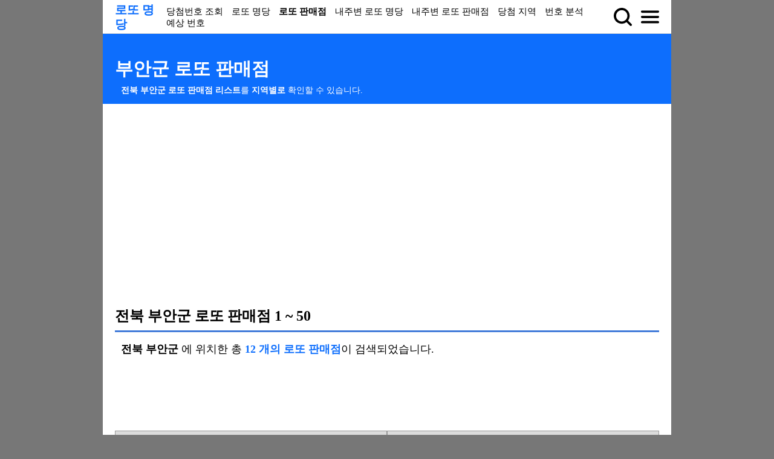

--- FILE ---
content_type: text/html; charset=UTF-8
request_url: https://cielsoft.kr/lotto/stores-in-Buan-gun-Jeombuk.html
body_size: 39775
content:
<!doctype html>
<html lang="ko" id="cielsoft.kr"> 
<head>
 	         <!-- Google tag (gtag.js) -->
        <script async src="https://www.googletagmanager.com/gtag/js?id=G-33N05KZBZC"></script>
        <script>
          window.dataLayer = window.dataLayer || [];
          function gtag(){dataLayer.push(arguments);}
          gtag('js', new Date());
        
          gtag('config', 'G-33N05KZBZC');
        </script>
            
<!--  naver analytics -->
<script type="text/javascript" src="//wcs.naver.net/wcslog.js"></script>
<script type="text/javascript">
if(!wcs_add) var wcs_add = {};
wcs_add["wa"] = "ed04959030be20";
if(window.wcs) {
  wcs_do();
}
</script>
<!--  //naver analytics -->
	<title>부안군 로또 판매점 : 전북 부안군 로또 판매점 리스트를  지역별로  확인할 수 있습니다. : 로또 명당 순위, 로또 1등 당첨 판매점, 로또 당첨 잘 되는 곳, 로또 당첨 잘되는 번호 </title>
	<meta charset="utf-8" /> 
	
	<meta name="author" content="로또 명당" />
	<meta name="title" content="부안군 로또 판매점 : 전북 부안군 로또 판매점 리스트를  지역별로  확인할 수 있습니다. : 로또 명당 순위, 로또 1등 당첨 판매점, 로또 당첨 잘 되는 곳, 로또 당첨 잘되는 번호 " />
	<meta name="description" content="부안군 로또 판매점 : 전북 부안군 로또 판매점 리스트를  지역별로  확인할 수 있습니다. => 1등대박복권판매점(1등 : 0회, 2등 : 1회, 전북 부안군 오), 폰마트(1등 : 0회, 2등 : 1회, 전북 부안군 줄), 일등로또(1등 : 0회, 2등 : 0회, 전북 부안군 교), 대박로또(1등 : 0회, 2등 : 4회, 전북 부안군 오), 로또카페(1등 : 0회, 2등 : 0회, 전북 부안군 격), ......" />
	<meta name="keyword" content="로또 당첨 번호 조회, 로또 당첨 번호 확인, 로또 당첨 번호, 로또 번호 자동 생성, 로또, lotto, 로또 게임, 로또 번호 자동 생성기,나눔 로또, 동행 로또, 로또 당첨자, 로또 당첨 판매점, 당첨 번호 조회, 로또 전체 당첨 번호, 로또 모든 당첨 번호, 로또 번호 추천, 로또 복권, 로또 당첨 잘 되는 곳, 로또 1등 당첨 판매점, 로또 명당 " />
	<link rel="canonical" href="https://cielsoft.kr/lotto/stores-in-Buan-gun-Jeombuk.html" />

	<meta property="og:type" content="website" />
	<meta property="og:title" content="부안군 로또 판매점 : 전북 부안군 로또 판매점 리스트를  지역별로  확인할 수 있습니다. : 로또 명당 순위, 로또 1등 당첨 판매점, 로또 당첨 잘 되는 곳, 로또 당첨 잘되는 번호 " />
	<meta property="og:description" content="부안군 로또 판매점 : 전북 부안군 로또 판매점 리스트를  지역별로  확인할 수 있습니다. => 1등대박복권판매점(1등 : 0회, 2등 : 1회, 전북 부안군 오), 폰마트(1등 : 0회, 2등 : 1회, 전북 부안군 줄), 일등로또(1등 : 0회, 2등 : 0회, 전북 부안군 교), 대박로또(1등 : 0회, 2등 : 4회, 전북 부안군 오), 로또카페(1등 : 0회, 2등 : 0회, 전북 부안군 격), ...... " />
	<meta property="og:url" content="https://cielsoft.kr/lotto/stores-in-Buan-gun-Jeombuk.html" />
	<meta property="og:locale" content="ko" />

    <meta name="twitter:card" content="summary_large_image"/>
    <meta name="twitter:site" content="로또 명당"/>
    <meta name="twitter:title" content="부안군 로또 판매점 : 전북 부안군 로또 판매점 리스트를  지역별로  확인할 수 있습니다. : 로또 명당 순위, 로또 1등 당첨 판매점, 로또 당첨 잘 되는 곳, 로또 당첨 잘되는 번호 "/>
    <meta name="twitter:description" content="부안군 로또 판매점 : 전북 부안군 로또 판매점 리스트를  지역별로  확인할 수 있습니다. => 1등대박복권판매점(1등 : 0회, 2등 : 1회, 전북 부안군 오), 폰마트(1등 : 0회, 2등 : 1회, 전북 부안군 줄), 일등로또(1등 : 0회, 2등 : 0회, 전북 부안군 교), 대박로또(1등 : 0회, 2등 : 4회, 전북 부안군 오), 로또카페(1등 : 0회, 2등 : 0회, 전북 부안군 격), ......" />
    <link rel="icon" href="/favicon.ico">
    
    <!-- BEGIN STRUCTURED_DATA -->
<script type="application/ld+json">
    {"@context":"http://schema.org","@type":"BlogPosting","mainEntityOfPage":{"@id":"https://cielsoft.kr/lotto/stores-in-Buan-gun-Jeombuk.html","name":null},"url":"https://cielsoft.kr/lotto/stores-in-Buan-gun-Jeombuk.html","headline":"부안군 로또 판매점 : 전북 부안군 로또 판매점 리스트를  지역별로  확인할 수 있습니다. : 로또 명당 순위, 로또 1등 당첨 판매점, 로또 당첨 잘 되는 곳, 로또 당첨 잘되는 번호 ","description":"부안군 로또 판매점 : 전북 부안군 로또 판매점 리스트를  지역별로  확인할 수 있습니다. => 1등대박복권판매점(1등 : 0회, 2등 : 1회, 전북 부안군 오), 폰마트(1등 : 0회, 2등 : 1회, 전북 부안군 줄), 일등로또(1등 : 0회, 2등 : 0회, 전북 부안군 교), 대박로또(1등 : 0회, 2등 : 4회, 전북 부안군 오), 로또카페(1등 : 0회, 2등 : 0회, 전북 부안군 격), ......","author":{"@type":"Website","name":"Cielsoft","logo":null},"publisher":{"@type":"Organization","name":"Cielsoft"}}
</script>
    <!-- END STRUCTURED_DATA -->

	<meta name="viewport" content="width=device-width, initial-scale=1" /> 
	<link rel="stylesheet" href="/res/css/gstyle.css?ver=20260117163446" /> 
	<link rel="stylesheet" href="/lotto/res/css/style.css?ver=20260117163446" /> 
	<script src="/res/js/gcommon.js?ver=20260117163446"></script> 
	<script src="/lotto/res/js/common.js?ver=20260117163446"></script> 
	
	<meta name="naver-site-verification" content="1f59b8d976631450d6cc59febb187667933dcdf6" />
	
 	<script async src="https://pagead2.googlesyndication.com/pagead/js/adsbygoogle.js?client=ca-pub-8213672142269964"
     crossorigin="anonymous"></script>
            
 	<script type="text/javascript">
        (function(c,l,a,r,i,t,y){
            c[a]=c[a]||function(){(c[a].q=c[a].q||[]).push(arguments)};
            t=l.createElement(r);t.async=1;t.src="https://www.clarity.ms/tag/"+i;
            y=l.getElementsByTagName(r)[0];y.parentNode.insertBefore(t,y);
        })(window, document, "clarity", "script", "obixff9om7");
    </script>
</head>
<body>

<nav class="topnav toplayout">
	<p class="logo"><a rel="logo" href="/lotto/">로또 명당</a></p>
	<div>
		<ul id="topmenu" class="topmenu" style="width:100%;">
			<li class="menuitem"><a href="/lotto/draw-results.html">당첨번호 조회</a></li>
			<li class="menuitem"><a href="/lotto/the-luckiest-stores-in-nation.html">로또 명당</a></li>
			<li class="menuitem active"><a href="/lotto/stores-in-nation.html">로또 판매점</a></li>
    		<li class="menuitem"><a href="/lotto/the-luckiest-stores-near-me.html">내주변 로또 명당</a></li>
    		<li class="menuitem"><a href="/lotto/stores-near-me.html">내주변 로또 판매점</a></li>
			<li class="menuitem"><a href="/lotto/luckiest-stores.html">당첨 지역</a></li>
			<li class="menuitem"><a href="/lotto/analyze-numbers.html">번호 분석</a></li>
			<li class="menuitem"><a href="/lotto/guess-numbers.html">예상 번호</a></li>
			
			<!-- li class="menuitem"><a href="https://shop.cielsoft.kr">SHOP</a></li-->
		</ul>
		<div id="searchbox" class="searchbox none">
			<input type="text" name="search" >
		</div>
	</div>
	<div class="tools">
		<a class="tool search" href="javascript:void(0)" onclick="openSearchbox();"></a>
		<a class="tool trigger" href="javascript:void(0)" onclick="openTopNav()"></a>
	</div>
</nav>

<header class="header toplayout">
	<h1 class="h1">부안군 로또 판매점</h1>
	<p class="postdate"><strong>전북 부안군 로또 판매점 리스트</strong>를<strong> 지역별로 </strong>확인할 수 있습니다.</p>
	
</header>
	
<aside class="toplayout ads_top">
	<div class="ads">
    <ins class="adsbygoogle"
         style="display:block;"
         data-ad-client="ca-pub-8213672142269964"
         data-ad-slot="5722748669"
         data-ad-format="auto"
         data-full-width-responsive="true">
    	<a href="https://shop.cielsoft.kr/entry/%EB%AF%B8%EA%B5%AD-%EC%A3%BC%EC%8B%9D-%EC%84%9C%EC%A0%81-%EC%B6%94%EC%B2%9C"><img src="/img/cp/c_ban03.png" height="320px"></a>
    </ins>
    <script>
         (adsbygoogle = window.adsbygoogle || []).push({});
    </script>
</div>        
        </aside>

<main class="main toplayout paddingprimary">
	<hgroup class="subheader">
		<h2 class="h2 subtitle titul"><strong>전북 부안군 로또 판매점</strong> 1 ~ 50</h2>
		<p class="desc"><strong>전북 부안군 </strong>에 위치한 총 <strong class="txtprimary">12 개의 로또 판매점</strong>이 검색되었습니다.</p>
		<div class="ads">
	
    <ins class="adsbygoogle"
         style="display:block;"
         data-ad-client="ca-pub-8213672142269964"
         data-ad-slot="6648817527"
         data-ad-format="horizontal">
         <a href="https://shop.cielsoft.kr/entry/%EC%B5%9C%EC%8B%A0-%EC%A3%BC%EC%8B%9D-%EC%84%9C%EC%A0%81-%EC%B6%94%EC%B2%9C"><img src="/img/cp/c_ban01.webp" style="height:90px;"></a> 
    </ins>
    <script>
         (adsbygoogle = window.adsbygoogle || []).push({});
    </script>
</div>    
        		
		<!-- select area -->
	<div class="select-wrapper" style="background-color:#dcdcdc;">
    	<!--  sido -->
    	<div class="select">
			<div class="selected">
    	    	<div class="selected-value">전북 로또 판매점</div>
    	    	<div class="arrow"></div>
    	  	</div>
    	  	<ul>
            	              	        	 <li class="option">
            	        		<a href="/lotto/stores-in-Seoul.html">
            	        			<h5 class="h5">서울 로또 판매점</h5>
            	        		</a>
            	        	</li>
        				            	        	 <li class="option">
            	        		<a href="/lotto/stores-in-Gyeonggi.html">
            	        			<h5 class="h5">경기 로또 판매점</h5>
            	        		</a>
            	        	</li>
        				            	        	 <li class="option">
            	        		<a href="/lotto/stores-in-Busan.html">
            	        			<h5 class="h5">부산 로또 판매점</h5>
            	        		</a>
            	        	</li>
        				            	        	 <li class="option">
            	        		<a href="/lotto/stores-in-Daegu.html">
            	        			<h5 class="h5">대구 로또 판매점</h5>
            	        		</a>
            	        	</li>
        				            	        	 <li class="option">
            	        		<a href="/lotto/stores-in-Incheon.html">
            	        			<h5 class="h5">인천 로또 판매점</h5>
            	        		</a>
            	        	</li>
        				            	        	 <li class="option">
            	        		<a href="/lotto/stores-in-Daejeon.html">
            	        			<h5 class="h5">대전 로또 판매점</h5>
            	        		</a>
            	        	</li>
        				            	        	 <li class="option">
            	        		<a href="/lotto/stores-in-Ulsan.html">
            	        			<h5 class="h5">울산 로또 판매점</h5>
            	        		</a>
            	        	</li>
        				            	        	 <li class="option">
            	        		<a href="/lotto/stores-in-Gangwon.html">
            	        			<h5 class="h5">강원 로또 판매점</h5>
            	        		</a>
            	        	</li>
        				            	        	 <li class="option">
            	        		<a href="/lotto/stores-in-Chungbuk.html">
            	        			<h5 class="h5">충북 로또 판매점</h5>
            	        		</a>
            	        	</li>
        				            	        	 <li class="option">
            	        		<a href="/lotto/stores-in-Chungnam.html">
            	        			<h5 class="h5">충남 로또 판매점</h5>
            	        		</a>
            	        	</li>
        				            	        	 <li class="option">
            	        		<a href="/lotto/stores-in-Gwangju.html">
            	        			<h5 class="h5">광주 로또 판매점</h5>
            	        		</a>
            	        	</li>
        				            	        	 <li class="option">
            	        		<a href="/lotto/stores-in-Jeombuk.html">
            	        			<h5 class="h5">전북 로또 판매점</h5>
            	        		</a>
            	        	</li>
        				            	        	 <li class="option">
            	        		<a href="/lotto/stores-in-Jeonnam.html">
            	        			<h5 class="h5">전남 로또 판매점</h5>
            	        		</a>
            	        	</li>
        				            	        	 <li class="option">
            	        		<a href="/lotto/stores-in-Gyeongbuk.html">
            	        			<h5 class="h5">경북 로또 판매점</h5>
            	        		</a>
            	        	</li>
        				            	        	 <li class="option">
            	        		<a href="/lotto/stores-in-Gyeongnam.html">
            	        			<h5 class="h5">경남 로또 판매점</h5>
            	        		</a>
            	        	</li>
        				            	        	 <li class="option">
            	        		<a href="/lotto/stores-in-Jeju.html">
            	        			<h5 class="h5">제주 로또 판매점</h5>
            	        		</a>
            	        	</li>
        				            	        	 <li class="option">
            	        		<a href="/lotto/stores-in-Sejong.html">
            	        			<h5 class="h5">세종 로또 판매점</h5>
            	        		</a>
            	        	</li>
        				    	  	</ul>
    	</div>
    	<!--  //sido -->
    
    	<!--  gugun -->
    	<div class="select">
			<div class="selected">
    	    	<div class="selected-value">부안군 로또 판매점</div>
    	    	<div class="arrow"></div>
    	  	</div>
    	 	<ul>
        	          	        	 <li class="option">
        	        		<a href="/lotto/stores-in-Gochang-gun-Jeombuk.html">
        	        			<h5 class="h5">고창군 로또 판매점</h5>
        	        		</a>
    					</li>
    					        	        	 <li class="option">
        	        		<a href="/lotto/stores-in-Gunsan-si-Jeombuk.html">
        	        			<h5 class="h5">군산시 로또 판매점</h5>
        	        		</a>
    					</li>
    					        	        	 <li class="option">
        	        		<a href="/lotto/stores-in-Gimje-si-Jeombuk.html">
        	        			<h5 class="h5">김제시 로또 판매점</h5>
        	        		</a>
    					</li>
    					        	        	 <li class="option">
        	        		<a href="/lotto/stores-in-Namwon-si-Jeombuk.html">
        	        			<h5 class="h5">남원시 로또 판매점</h5>
        	        		</a>
    					</li>
    					        	        	 <li class="option">
        	        		<a href="/lotto/stores-in-Muju-gun-Jeombuk.html">
        	        			<h5 class="h5">무주군 로또 판매점</h5>
        	        		</a>
    					</li>
    					        	        	 <li class="option">
        	        		<a href="/lotto/stores-in-Buan-gun-Jeombuk.html">
        	        			<h5 class="h5">부안군 로또 판매점</h5>
        	        		</a>
    					</li>
    					        	        	 <li class="option">
        	        		<a href="/lotto/stores-in-Sunchang-gun-Jeombuk.html">
        	        			<h5 class="h5">순창군 로또 판매점</h5>
        	        		</a>
    					</li>
    					        	        	 <li class="option">
        	        		<a href="/lotto/stores-in-Wanju-gun-Jeombuk.html">
        	        			<h5 class="h5">완주군 로또 판매점</h5>
        	        		</a>
    					</li>
    					        	        	 <li class="option">
        	        		<a href="/lotto/stores-in-Iksan-si-Jeombuk.html">
        	        			<h5 class="h5">익산시 로또 판매점</h5>
        	        		</a>
    					</li>
    					        	        	 <li class="option">
        	        		<a href="/lotto/stores-in-Imsil-gun-Jeombuk.html">
        	        			<h5 class="h5">임실군 로또 판매점</h5>
        	        		</a>
    					</li>
    					        	        	 <li class="option">
        	        		<a href="/lotto/stores-in-Jangsu-gun-Jeombuk.html">
        	        			<h5 class="h5">장수군 로또 판매점</h5>
        	        		</a>
    					</li>
    					        	        	 <li class="option">
        	        		<a href="/lotto/stores-in-Deokjin-gu-Jeonju-si-Jeombuk.html">
        	        			<h5 class="h5">전주시 덕진구 로또 판매점</h5>
        	        		</a>
    					</li>
    					        	        	 <li class="option">
        	        		<a href="/lotto/stores-in-Wansan-gu-Jeonju-si-Jeombuk.html">
        	        			<h5 class="h5">전주시 완산구 로또 판매점</h5>
        	        		</a>
    					</li>
    					        	        	 <li class="option">
        	        		<a href="/lotto/stores-in-Jeongeup-si-Jeombuk.html">
        	        			<h5 class="h5">정읍시 로또 판매점</h5>
        	        		</a>
    					</li>
    					        	        	 <li class="option">
        	        		<a href="/lotto/stores-in-Jinan-gun-Jeombuk.html">
        	        			<h5 class="h5">진안군 로또 판매점</h5>
        	        		</a>
    					</li>
    					    	  	</ul>
    	</div>
    	<!--  //gugun -->
	</div>
<!-- //select area -->

		<h4 class="h4 txtbtncolor"><a href="/lotto/stores-near-me.html" class="button txtprimary">내주변 로또 판매점</a></h4>
		<h4 class="h4"><a href="#area" class="button bgprimary">다른 지역 로또 판매점 보기</a></h4>
	</hgroup>
	
	<section class="postlistsection">
    	<ul class="postlist">
    		        		    <li class="postitem">
        		    	<a href="/lotto/1deungdaebakbokgwompammaejerm-si14540237-store-information.html"><h3 class="h3">1. 1등대박복권판매점</h3>
            		    	<div class="desc">
    							<p class="desc">1등 : 0회, 2등 : 1회</p>
    							<p class="desc">전북 부안군 오리정로 46 </p>
    							<p class="desc"></p>
            		    	</div>
            		    </a>
        		    </li>
        		            		    <li class="postitem">
        		    	<a href="/lotto/pommateu-si14540139-store-information.html"><h3 class="h3">2. 폰마트</h3>
            		    	<div class="desc">
    							<p class="desc">1등 : 0회, 2등 : 1회</p>
    							<p class="desc">전북 부안군 줄포중앙로 35 </p>
    							<p class="desc"></p>
            		    	</div>
            		    </a>
        		    </li>
        		            		    <li class="postitem">
        		    	<a href="/lotto/ildeungnotto-si14540050-store-information.html"><h3 class="h3">3. 일등로또</h3>
            		    	<div class="desc">
    							<p class="desc">1등 : 0회, 2등 : 0회</p>
    							<p class="desc">전북 부안군 교동1길 53 </p>
    							<p class="desc"></p>
            		    	</div>
            		    </a>
        		    </li>
        		            		    <li class="postitem">
        		    	<a href="/lotto/daebangnotto-si14540048-store-information.html"><h3 class="h3">4. 대박로또</h3>
            		    	<div class="desc">
    							<p class="desc">1등 : 0회, 2등 : 4회</p>
    							<p class="desc">전북 부안군 오리정로 105 </p>
    							<p class="desc"></p>
            		    	</div>
            		    </a>
        		    </li>
        		            		    <li class="postitem">
        		    	<a href="/lotto/lottokape-si14540137-store-information.html"><h3 class="h3">5. 로또카페</h3>
            		    	<div class="desc">
    							<p class="desc">1등 : 0회, 2등 : 0회</p>
    							<p class="desc">전북 부안군 격포항길 23-1 </p>
    							<p class="desc"></p>
            		    	</div>
            		    </a>
        		    </li>
        		            		    <li class="postitem">
        		    	<a href="/lotto/gerbugibokgwombang-si14540049-store-information.html"><h3 class="h3">6. 거북이복권방</h3>
            		    	<div class="desc">
    							<p class="desc">1등 : 0회, 2등 : 0회</p>
    							<p class="desc">전북 부안군 석정로 265 </p>
    							<p class="desc"></p>
            		    	</div>
            		    </a>
        		    </li>
        		            		    <li class="postitem">
        		    	<a href="/lotto/haengumbokgwombang-si14510107-store-information.html"><h3 class="h3">7. 행운복권방</h3>
            		    	<div class="desc">
    							<p class="desc">1등 : 1회, 2등 : 5회</p>
    							<p class="desc">전북 부안군 부안읍 번영로 109,(서외리) </p>
    							<p class="desc">063-581-9951</p>
            		    	</div>
            		    </a>
        		    </li>
        		            		    <li class="postitem">
        		    	<a href="/lotto/pensyeollottobokgwompammaejerm-si14540170-store-information.html"><h3 class="h3">8. 펜션로또복권판매점</h3>
            		    	<div class="desc">
    							<p class="desc">1등 : 0회, 2등 : 0회</p>
    							<p class="desc">전북 부안군 변산해변로 799-38 </p>
    							<p class="desc"></p>
            		    	</div>
            		    </a>
        		    </li>
        		            		    <li class="postitem">
        		    	<a href="/lotto/lottokape-si14540138-store-information.html"><h3 class="h3">9. 로또카페</h3>
            		    	<div class="desc">
    							<p class="desc">1등 : 0회, 2등 : 1회</p>
    							<p class="desc">전북 부안군 매창로 202 </p>
    							<p class="desc"></p>
            		    	</div>
            		    </a>
        		    </li>
        		            		    <li class="postitem">
        		    	<a href="/lotto/buambokgwombang-si14590021-store-information.html"><h3 class="h3">10. 부안복권방</h3>
            		    	<div class="desc">
    							<p class="desc">1등 : 2회, 2등 : 10회</p>
    							<p class="desc">전북 부안군 부안읍 번영로 135 </p>
    							<p class="desc">063-581-3256</p>
            		    	</div>
            		    </a>
        		    </li>
        		            		    <li class="postitem">
        		    	<a href="/lotto/jernggwanjanghongsambuanjerm-si14590022-store-information.html"><h3 class="h3">11. 정관장홍삼부안점</h3>
            		    	<div class="desc">
    							<p class="desc">1등 : 2회, 2등 : 6회</p>
    							<p class="desc">전북 부안군 부안읍 석정로 197 </p>
    							<p class="desc">063-581-4987</p>
            		    	</div>
            		    </a>
        		    </li>
        		            		    <li class="postitem">
        		    	<a href="/lotto/dongnamsyuper-si14500109-store-information.html"><h3 class="h3">12. 동남슈퍼</h3>
            		    	<div class="desc">
    							<p class="desc">1등 : 3회, 2등 : 11회</p>
    							<p class="desc">전북 부안군 번영로 173 </p>
    							<p class="desc">063-582-4406</p>
            		    	</div>
            		    </a>
        		    </li>
        		        	</ul>
    			<nav class="pagination">
			<div class="pagenumber">
    			<a class="button pagebutton prev nolink" href="#">이전 페이지</a>&nbsp;&nbsp;
    			<a class="button pagebutton next nolink" href="#">다음 페이지</a>
			</div>
			<div class="pagenumber">
				 <a class="pagebutton prevblock nolink"  href="#">&lt;&lt;</a>
						         <a class="pagebutton nolink">1</a>&nbsp;&nbsp;
			        	
				<a class="pagebutton nextblock nolink" href="#">&gt;&gt;</a>
			</div>
		</nav>
			</section>
	
	<br id="area" class="titul">
	<hgroup class="subheader">
		<h4 class="h4 subtitle">전북 지역별 로또 판매점</h4>
		<p class="desc"><strong>전북의 지역별 로또 판매점 리스트를 확인할 수 있습니다.</strong></p>
	</hgroup>
	<div class="ads">
    <ins class="adsbygoogle"
         style="display:block;"
         data-ad-client="ca-pub-8213672142269964"
         data-ad-slot="6200712079"
         data-ad-format="rectangle, horizontal"
         data-full-width-responsive="false">
    	<a href="https://shop.cielsoft.kr/entry/%EB%AF%B8%EA%B5%AD-%EC%A3%BC%EC%8B%9D-%EC%84%9C%EC%A0%81-%EC%B6%94%EC%B2%9C"><img src="/img/cp/c_ban03.png" height="320px"></a>
    </ins>
    <script>
         (adsbygoogle = window.adsbygoogle || []).push({});
    </script>
</div>        
        	<section class="postlistsection">
    	<ul class="postlist">   			
    	    	        	 <li class="postitem">
    	        		<a href="/lotto/stores-in-Gochang-gun-Jeombuk.html">
    	        			<h5 class="h5">고창군 로또 판매점</h5>
    	        		</a>
					</li>
					    	        	 <li class="postitem">
    	        		<a href="/lotto/stores-in-Gunsan-si-Jeombuk.html">
    	        			<h5 class="h5">군산시 로또 판매점</h5>
    	        		</a>
					</li>
					    	        	 <li class="postitem">
    	        		<a href="/lotto/stores-in-Gimje-si-Jeombuk.html">
    	        			<h5 class="h5">김제시 로또 판매점</h5>
    	        		</a>
					</li>
					    	        	 <li class="postitem">
    	        		<a href="/lotto/stores-in-Namwon-si-Jeombuk.html">
    	        			<h5 class="h5">남원시 로또 판매점</h5>
    	        		</a>
					</li>
					    	        	 <li class="postitem">
    	        		<a href="/lotto/stores-in-Muju-gun-Jeombuk.html">
    	        			<h5 class="h5">무주군 로또 판매점</h5>
    	        		</a>
					</li>
					    	        	 <li class="postitem">
    	        		<a href="/lotto/stores-in-Buan-gun-Jeombuk.html">
    	        			<h5 class="h5">부안군 로또 판매점</h5>
    	        		</a>
					</li>
					    	        	 <li class="postitem">
    	        		<a href="/lotto/stores-in-Sunchang-gun-Jeombuk.html">
    	        			<h5 class="h5">순창군 로또 판매점</h5>
    	        		</a>
					</li>
					    	        	 <li class="postitem">
    	        		<a href="/lotto/stores-in-Wanju-gun-Jeombuk.html">
    	        			<h5 class="h5">완주군 로또 판매점</h5>
    	        		</a>
					</li>
					    	        	 <li class="postitem">
    	        		<a href="/lotto/stores-in-Iksan-si-Jeombuk.html">
    	        			<h5 class="h5">익산시 로또 판매점</h5>
    	        		</a>
					</li>
					    	        	 <li class="postitem">
    	        		<a href="/lotto/stores-in-Imsil-gun-Jeombuk.html">
    	        			<h5 class="h5">임실군 로또 판매점</h5>
    	        		</a>
					</li>
					    	        	 <li class="postitem">
    	        		<a href="/lotto/stores-in-Jangsu-gun-Jeombuk.html">
    	        			<h5 class="h5">장수군 로또 판매점</h5>
    	        		</a>
					</li>
					    	        	 <li class="postitem">
    	        		<a href="/lotto/stores-in-Deokjin-gu-Jeonju-si-Jeombuk.html">
    	        			<h5 class="h5">전주시 덕진구 로또 판매점</h5>
    	        		</a>
					</li>
					    	        	 <li class="postitem">
    	        		<a href="/lotto/stores-in-Wansan-gu-Jeonju-si-Jeombuk.html">
    	        			<h5 class="h5">전주시 완산구 로또 판매점</h5>
    	        		</a>
					</li>
					    	        	 <li class="postitem">
    	        		<a href="/lotto/stores-in-Jeongeup-si-Jeombuk.html">
    	        			<h5 class="h5">정읍시 로또 판매점</h5>
    	        		</a>
					</li>
					    	        	 <li class="postitem">
    	        		<a href="/lotto/stores-in-Jinan-gun-Jeombuk.html">
    	        			<h5 class="h5">진안군 로또 판매점</h5>
    	        		</a>
					</li>
					
    	</ul>
	</section>
    		
	<hgroup class="subheader">
		<h4 class="h4 subtitle">전국 시도별 로또 판매점</h4>
		<p class="desc"><strong>시도별 로또 판매점 리스트를 확인할 수 있습니다.</strong></p>
	</hgroup>
	<div class="ads">
    <ins class="adsbygoogle"
         style="display:block;"
         data-ad-client="ca-pub-8213672142269964"
         data-ad-slot="8485778844"
         data-ad-format="rectangle, horizontal"
         data-full-width-responsive="false">
    	<a href="https://shop.cielsoft.kr/entry/%EB%AF%B8%EA%B5%AD-%EC%A3%BC%EC%8B%9D-%EC%84%9C%EC%A0%81-%EC%B6%94%EC%B2%9C"><img src="/img/cp/c_ban03.png" height="320px"></a>
    </ins>
    <script>
         (adsbygoogle = window.adsbygoogle || []).push({});
    </script>
</div>        
        	<section class="postlistsection">
    	<ul class="postlist">
 			    	        	 <li class="postitem">
    	        		<a href="/lotto/stores-in-Seoul.html">
    	        			<h5 class="h5">서울 로또 판매점</h5>
    	        		</a>
    	        	</li>
				    	        	 <li class="postitem">
    	        		<a href="/lotto/stores-in-Gyeonggi.html">
    	        			<h5 class="h5">경기 로또 판매점</h5>
    	        		</a>
    	        	</li>
				    	        	 <li class="postitem">
    	        		<a href="/lotto/stores-in-Busan.html">
    	        			<h5 class="h5">부산 로또 판매점</h5>
    	        		</a>
    	        	</li>
				    	        	 <li class="postitem">
    	        		<a href="/lotto/stores-in-Daegu.html">
    	        			<h5 class="h5">대구 로또 판매점</h5>
    	        		</a>
    	        	</li>
				    	        	 <li class="postitem">
    	        		<a href="/lotto/stores-in-Incheon.html">
    	        			<h5 class="h5">인천 로또 판매점</h5>
    	        		</a>
    	        	</li>
				    	        	 <li class="postitem">
    	        		<a href="/lotto/stores-in-Daejeon.html">
    	        			<h5 class="h5">대전 로또 판매점</h5>
    	        		</a>
    	        	</li>
				    	        	 <li class="postitem">
    	        		<a href="/lotto/stores-in-Ulsan.html">
    	        			<h5 class="h5">울산 로또 판매점</h5>
    	        		</a>
    	        	</li>
				    	        	 <li class="postitem">
    	        		<a href="/lotto/stores-in-Gangwon.html">
    	        			<h5 class="h5">강원 로또 판매점</h5>
    	        		</a>
    	        	</li>
				    	        	 <li class="postitem">
    	        		<a href="/lotto/stores-in-Chungbuk.html">
    	        			<h5 class="h5">충북 로또 판매점</h5>
    	        		</a>
    	        	</li>
				    	        	 <li class="postitem">
    	        		<a href="/lotto/stores-in-Chungnam.html">
    	        			<h5 class="h5">충남 로또 판매점</h5>
    	        		</a>
    	        	</li>
				    	        	 <li class="postitem">
    	        		<a href="/lotto/stores-in-Gwangju.html">
    	        			<h5 class="h5">광주 로또 판매점</h5>
    	        		</a>
    	        	</li>
				    	        	 <li class="postitem">
    	        		<a href="/lotto/stores-in-Jeombuk.html">
    	        			<h5 class="h5">전북 로또 판매점</h5>
    	        		</a>
    	        	</li>
				    	        	 <li class="postitem">
    	        		<a href="/lotto/stores-in-Jeonnam.html">
    	        			<h5 class="h5">전남 로또 판매점</h5>
    	        		</a>
    	        	</li>
				    	        	 <li class="postitem">
    	        		<a href="/lotto/stores-in-Gyeongbuk.html">
    	        			<h5 class="h5">경북 로또 판매점</h5>
    	        		</a>
    	        	</li>
				    	        	 <li class="postitem">
    	        		<a href="/lotto/stores-in-Gyeongnam.html">
    	        			<h5 class="h5">경남 로또 판매점</h5>
    	        		</a>
    	        	</li>
				    	        	 <li class="postitem">
    	        		<a href="/lotto/stores-in-Jeju.html">
    	        			<h5 class="h5">제주 로또 판매점</h5>
    	        		</a>
    	        	</li>
				    	        	 <li class="postitem">
    	        		<a href="/lotto/stores-in-Sejong.html">
    	        			<h5 class="h5">세종 로또 판매점</h5>
    	        		</a>
    	        	</li>
				    	</ul>
	</section>
</main>

<script>
initSelectbox();
</script>
  
<footer class="footer toplayout paddingprimary">
	<div class="ads">
    <ins class="adsbygoogle"
         style="display:block;"
         data-ad-client="ca-pub-8213672142269964"
         data-ad-slot="5668043816"
         data-ad-format="rectangle, horizontal"
         data-full-width-responsive="false">
    	<a href="https://shop.cielsoft.kr/entry/%EB%AF%B8%EA%B5%AD-%EC%A3%BC%EC%8B%9D-%EC%84%9C%EC%A0%81-%EC%B6%94%EC%B2%9C"><img src="/img/cp/c_ban03.png" height="320px"></a>
    </ins>
    <script>
         (adsbygoogle = window.adsbygoogle || []).push({});
    </script>
</div>        
        	<nav class="sitemap">
		        <div class="siteitem">
			<p class="sitebutton sitename"><a href="/lotto/" class="sitetitle" rel="link">로또 명당</a></p>
			<ul class="menulist">
				<li class="menuitem"><a href="/lotto/draw-results.html">회차별 당첨 번호 조회</a></li>
    			<li class="menuitem"><a href="/lotto/the-luckiest-stores-in-nation.html">로또 명당</a></li>
    			<li class="menuitem"><a href="/lotto/stores-in-nation.html">로또 판매점</a></li>
        		<li class="menuitem"><a href="/lotto/the-luckiest-stores-near-me.html">내주변 로또 명당</a></li>
        		<li class=menuitem><a href="/lotto/stores-near-me.html">내주변 로또 판매점</a></li>
    			<li class="menuitem"><a href="/lotto/luckiest-stores.html">1등 당첨 지역</a></li>
    			<li class="menuitem"><a href="/lotto/analyze-numbers.html">번호별 분석</a></li>
			</ul>
		</div>
                <div class="siteitem">
			<p class="sitebutton sitename"><a href="/tour/" class="sitetitle" rel="link">가볼만한 곳</a></p>
			<ul class="menulist">
				<li class="menuitem"><a href="/tour/south-korea-restaurant">식당 추천</a></li>
        		<li class="menuitem"><a href="/tour/south-korea-festivals">축제 정보</a></li>
        		<li class="menuitem"><a href="/tour/south-korea-hotels">호텔 펜션 숙소 추천</a></li>
        		<li class="menuitem"><a href="/tour/south-korea-facilities">문화 시설 추천</a></li>
			</ul>
		</div>
                <div class="siteitem">
			<p class="sitebutton sitename"><a href="/pharmacy/" class="sitetitle" rel="link">주변 약국</a></p>
			<ul class="menulist">
        		<li class="menuitem"><a href="/pharmacy/pharmacy_holiday">공휴일 약국</a></li>
        		<li class="menuitem"><a href="/pharmacy/pharmacy_sunday">일요일 약국</a></li>
			</ul>
		</div>
                <div class="siteitem">
			<p class="sitebutton sitename"><a href="/hospital/" class="sitetitle" rel="link">주변 병원</a></p>
			<ul class="menulist">
        		<li class="menuitem"><a href="/hospital/">주변 병원</a></li>
        		<li class="menuitem"><a href="/hospital/emergency-area">응급실</a></li>
        		<li class="menuitem"><a href="/hospital/hospital-baby">달빛 어린이 병원</a></li>
			</ul>
		</div>
                <div class="siteitem">
			<p class="sitebutton sitename"><a href="/drug/" class="sitetitle" rel="link">의약품 정보</a></p>
			<ul class="menulist">
				<li class="menuitem"><a href="/drug/">의약품 정보</a></li>
			</ul>
		</div>
                <div class="siteitem">
			<p class="sitebutton sitename"><a href="https://shop.cielsoft.kr" class="sitetitle" rel="link">SHOP</a></p>
			<ul class="menulist">
        		<li class="menuitem"><a href="https://shop.cielsoft.kr">SHOP</a></li>
			</ul>
		</div>
        		
	</nav>
	<p class="copyright">Copyright © 2024 <em>cielsoft.kr</em> All rights reserved.<br><a href="mailto:cielsoft.kr@gmail.com">문의메일 보내기</a></p>
</footer>

<aside id="fullnav-menu" class="fullnav none">
	<div class="toplayout main">
		<div class="tools">
  			<a class="tool close" href="javascript:void(0)" onclick="closeTopNav()"></a>
  		</div>
		<div class="menu">
			 <p class="desc nolink"><h5 class="h5 desc nolink">전체 메뉴</h5></p>
     		 <section class="datalistsection">
        		<ul class="datalist">
        			<li class="dataitem"><h6 class="h6"><a href="/lotto/draw-results.html">회차별 당첨번호</a></h6></li>
            		<li class="dataitem"><h6 class="h6"><a href="/lotto/the-luckiest-stores-in-nation.html">로또 명당</a></h6></li>
            		<li class="dataitem"><h6 class="h6"><a href="/lotto/stores-in-nation.html">로또 판매점</a></h6></li>
            		<li class="dataitem"><h6 class="h6"><a href="/lotto/the-luckiest-stores-near-me.html">내주변 로또 명당</a></h6></li>
            		<li class="dataitem"><h6 class="h6"><a href="/lotto/stores-near-me.html">내주변 로또 판매점</a></h6></li>
            		<li class="dataitem"><h6 class="h6"><a href="/lotto/luckiest-stores.html">1등 당첨 지역</a></h6></li>
            		<li class="dataitem"><h6 class="h6"><a href="/lotto/analyze-numbers.html">로또 번호 분석</a></h6></li>
            		<li class="dataitem"><h6 class="h6"><a href="/lotto/guess-numbers.html">로또 예상 번호</a></h6></li>
        		</ul>
        	</section>
    		
 		 </div>
	</div>
</aside>
<aside id="fullnav-searchbox" class="fullnav none">
	<div class="toplayout main">
		<div class="tools">
  			<a class="tool close" href="javascript:void(0)" onclick="closeSearchbox()"></a>
  		</div>
  		<div class="menu">
    		<input type="text" name="txtsearch" id="txtsearch" class="searchinput" placeholder="검색어 입력" onkeydown="fnKeyUp(this);">
    		<button class="button" type="button" onclick="searchLotto(this);" data="txtsearch">검 색</button>
 		 </div>
 		 <div class="menu">
     		 <p class="desc nolink"><h5 class="h5 desc nolink">최근 검색어</h5></p>
     		 <section class="datalistsection">
        		<ul class="datalist">
        			        			        <li class="dataitem"><h6 class="h6"><a href="/lotto//search-stores-%25EC%2584%259D%25EC%2588%2598%25EC%2597%25AD.html?">석수역</a></h6></li>
        			                			        <li class="dataitem"><h6 class="h6"><a href="/lotto//search-stores-%25EC%258B%25A0%25EC%25B2%259C.html?">신천</a></h6></li>
        			                			        <li class="dataitem"><h6 class="h6"><a href="/lotto//search-stores-%25EC%259D%2598%25EC%25A0%2595%25EB%25B6%2580%25EB%25A1%259C%25EB%2598%2590%25EB%25AA%2585%25EB%258B%25B9.html?">의정부로또명당</a></h6></li>
        			                			        <li class="dataitem"><h6 class="h6"><a href="/lotto//search-stores-%25EA%25B2%25BD%25EB%2582%25A8.html?">경남</a></h6></li>
        			                			        <li class="dataitem"><h6 class="h6"><a href="/lotto//search-stores-%25EC%2598%25A4%25EB%25AA%25A9%25EA%25B5%2590%25EC%2597%25AD.html?">오목교역</a></h6></li>
        			                			        <li class="dataitem"><h6 class="h6"><a href="/lotto//search-stores-%25EB%258C%2580%25EB%25A6%25BC%25EB%258F%2599.html?">대림동</a></h6></li>
        			                			        <li class="dataitem"><h6 class="h6"><a href="/lotto//search-stores-%25EA%25B0%2580%25EC%2588%2598%25EB%258F%2599%2B433-1.html?">가수동 433-1</a></h6></li>
        			                			        <li class="dataitem"><h6 class="h6"><a href="/lotto//search-stores-%25ED%2596%2589%25EC%259A%25B4%25EC%259D%2598%25EC%258B%259C%25EC%259E%2591.html?">행운의시작</a></h6></li>
        			                			        <li class="dataitem"><h6 class="h6"><a href="/lotto//search-stores-%25EB%25B3%25B5%25EA%25B6%258C%25EC%25B2%259C%25EA%25B5%25AD.html?">복권천국</a></h6></li>
        			                			        <li class="dataitem"><h6 class="h6"><a href="/lotto//search-stores-%25EB%25A7%2588%25EC%2582%25B0%25EB%25A7%258C%25EB%25B3%25B5%25EC%25A0%2590.html?">마산만복점</a></h6></li>
        			                			
        		</ul>
        	</section>
        </div>
 	</div>
</aside>

</body>
</html>

        

--- FILE ---
content_type: text/html; charset=utf-8
request_url: https://www.google.com/recaptcha/api2/aframe
body_size: 266
content:
<!DOCTYPE HTML><html><head><meta http-equiv="content-type" content="text/html; charset=UTF-8"></head><body><script nonce="Jy5dXioqXlxa6n-qCKKHWQ">/** Anti-fraud and anti-abuse applications only. See google.com/recaptcha */ try{var clients={'sodar':'https://pagead2.googlesyndication.com/pagead/sodar?'};window.addEventListener("message",function(a){try{if(a.source===window.parent){var b=JSON.parse(a.data);var c=clients[b['id']];if(c){var d=document.createElement('img');d.src=c+b['params']+'&rc='+(localStorage.getItem("rc::a")?sessionStorage.getItem("rc::b"):"");window.document.body.appendChild(d);sessionStorage.setItem("rc::e",parseInt(sessionStorage.getItem("rc::e")||0)+1);localStorage.setItem("rc::h",'1768668025182');}}}catch(b){}});window.parent.postMessage("_grecaptcha_ready", "*");}catch(b){}</script></body></html>

--- FILE ---
content_type: text/javascript
request_url: https://cielsoft.kr/res/js/gcommon.js?ver=20260117163446
body_size: 4449
content:

function setCookie(cookie_name, value, days) {
    var exdate = new Date();
    exdate.setDate(exdate.getDate() + days);
    // 설정 일수만큼 현재시간에 만료값으로 지정
    var cookie_value = escape(value) + ((days == null) ? '' : '; expires=' + exdate.toUTCString());
    document.cookie = cookie_name + '=' + cookie_value;
}

function getCookie(cookie_name) {
    var x, y;
    var val = document.cookie.split(';');
    for (var i = 0; i < val.length; i++) {
        x = val[i].substr(0, val[i].indexOf('='));
        y = val[i].substr(val[i].indexOf('=') + 1);
        x = x.replace(/^\s+|\s+$/g, '');
        // 앞과 뒤의 공백 제거하기
        if (x == cookie_name) {
            return unescape(y);
            // unescape로 디코딩 후 값 리턴
        }
    }
}

function sendUrl(type)			{
	var send_title = document.title;
	var send_url = document.location.href;
	if(type == 'facebook')			{
		window.open( 'https://www.facebook.com/sharer/sharer.php?u=' + encodeURIComponent( send_url )+'&t=' + encodeURIComponent( send_title ), 'menubar=no, toolbar=no, resizable=yes, scrollbars=yes, width=600, height=600' );
		return false;
	}
	else if(type =='twitter')		{
		window.open( 'https://twitter.com/intent/tweet?text=' + encodeURIComponent( send_title ) + '%20(' + encodeURIComponent( send_url) + ')', 'menubar=no, toolbar=no, resizable=yes, scrollbars=yes, width=600, height=600' );
		return false;
	}
	else if(type == 'kakao')			{
		Kakao.Link.sendScrap({
			requestUrl: send_url
		});
	}
	else if(type == 'naver')			{
		window.open( 'https://share.naver.com/web/shareView.nhn?url=' + encodeURIComponent( send_url ) + '&title=' + encodeURIComponent( send_title ), 'menubar=no, toolbar=no, resizable=yes, scrollbars=yes, width=600, height=600' ); 
		return false;
	}
	else if(type == 'band')			{
		window.open( ' https://band.us/plugin/share?body=' + encodeURIComponent(send_url) + '&route=' + getDomain(), 'menubar=no, toolbar=no, resizable=yes, scrollbars=yes, height=600, width=600' ); 
		return false;
	}
	else if(type == 'copy')				{
    	var url = '';
    	var textarea = document.createElement("textarea");
    	document.body.appendChild(textarea);
    	url = window.document.location.href;
    	textarea.value = url;
    	textarea.select();
    	document.execCommand("copy");
    	document.body.removeChild(textarea);
    	alert("현재 페이지의 url이 복사되었습니다.");
    	return false;
	}
}

function openTopNav(obj) {
	const controlObj = document.getElementById('fullnav-menu');
	if(controlObj != 'undefined') 	{
		controlObj.classList.remove('none');
	}
}

function closeTopNav(obj) {
	const controlObj = document.getElementById('fullnav-menu');
 	controlObj.classList.add('none');
}

function openSearchbox()		{
	const controlObj = document.getElementById('fullnav-searchbox');
	if(controlObj != 'undefined') 	{
		controlObj.classList.remove('none');
		document.getElementById('txtsearch').focus();
	}
}

function closeSearchbox()		{
	const controlObj = document.getElementById('fullnav-searchbox');
	if(controlObj != 'undefined') 	{
		controlObj.classList.add('none');
	}
}


/**<!--custom selectbox --> */
function initSelectbox()		{
    const selectBoxElements = document.querySelectorAll(".select");
    
    selectBoxElements.forEach(selectBoxElement => {
      selectBoxElement.addEventListener("click", function (e) {
        const targetElement = e.target;
        const isOptionElement = targetElement.classList.contains("option");
    
        if (isOptionElement) {
          selectOption(targetElement);
        }
    
        toggleSelectBox(selectBoxElement);
      });
    });
    
    document.addEventListener("click", function (e) {
      const targetElement = e.target;
      const isSelect = targetElement.classList.contains("select") || targetElement.closest(".select");
    
      if (isSelect) {
        return;
      }
    
      const allSelectBoxElements = document.querySelectorAll(".select");
    
      allSelectBoxElements.forEach(boxElement => {
        boxElement.classList.remove("active");
      });
    });
}
function toggleSelectBox(selectBox) {
  selectBox.classList.toggle("active");
}

function selectOption(optionElement) {
  const selectBox = optionElement.closest(".select");
  const selectedElement = selectBox.querySelector(".selected-value");
  selectedElement.textContent = optionElement.textContent;
}

/**<!--custom selectbox --> */

